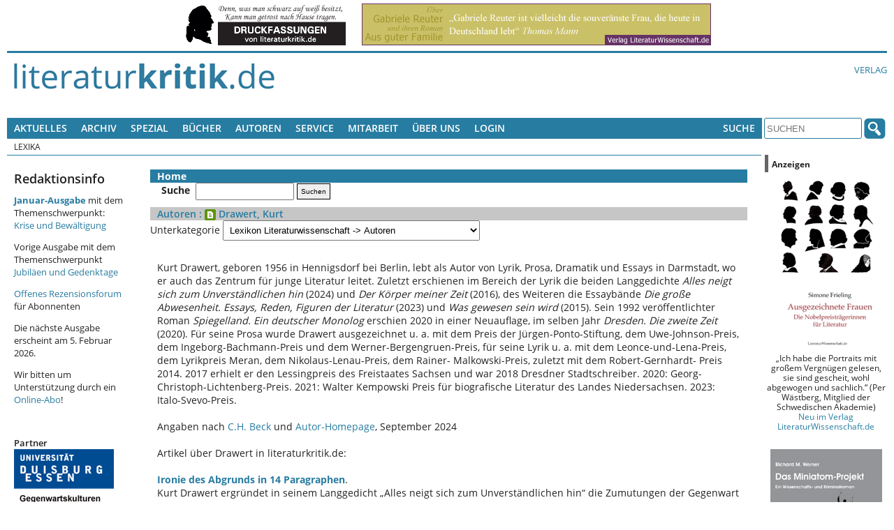

--- FILE ---
content_type: text/css
request_url: https://literaturkritik.de/public/online_abo/lexikon/lexikon.css
body_size: 576
content:
/*
hell: 90CBE4
dunkel: 277CA1
*/
td.links_bar {background-color:#277CA1;padding-left:10px;}

td.item_tools {padding-left:10px;}

td.unpub {padding-left:10px;padding-right:10px; background-color:#FEF6D5;  font-size:1.1em; }
td.pub {padding-left:10px;padding-right:10px; background-color:white;  font-size:1.1em; }

td.opmsg {background-color:#FFEB9B; }
td.opmsgred {background-color:#FFEB9B;color:#FF0000; padding-left:10px }

td.bg1 {padding-left:10px;background-color:#EAEAEA;vertical-align: middle;  font-size:1.1em; }
td.bg2 {padding-left:10px;background-color:#C6C6C6;vertical-align: middle;   font-size:1.1em;}

td.head {padding-left:10px;background-color:#C6C6C6; font-size:1.1em; }

/*Comment head*/
td.cmbg1 {background-color:#E8EBEE;margin-left:5px;padding-left:10px;font-weight:bold; }
td.cmbg2 {background-color:#D7D7D7;margin-left:5px;padding-left:10px;font-weight:bold; }

h3 {line-weight: 5pt;margin-bottom:0pt; font-size:1.0em;}

h3.lexikon {margin-bottom:-10px; }
h2.lexikon {margin-bottom:-10px; }
h1.lexikon {margin-bottom:-4px;}
center.lexikon {margin-bottom:-10px;}
a.items:visited, a.items:link, a.items:hover,a.items:active
{ text-decoration:underlined;  color:red;font-weight:bold;}
a.button:visited, a.button:link, a.button:hover,a.button:active
{ text-decoration:none;  color:black;}
a.catgs:visited, a.catgs:link, a.catgs:hover,a.catgs:active
{ text-decoration:none;  color:black; font-weight:bold;}
a.bar_button:visited, a.bar_button:link, a.bar_button:hover,a.bar_button:active 
 { text-decoration:none;  color:#FFFFFF; font-weight:bold;}

a.cur_page { text-decoration:undelined;font-weight:bold;font-size:15px;color:red }
a.page { text-decoration:none; }

td.comment_title {background-color:#90CBE4;font-weight:bold;padding-left:10px; }

td.item_content{ padding-left:10px;padding-right:10px; font-size:1.1em;}
td.item_content p {
    font-size:1em;
}
.unselect { background-color:#FFFFFF;}
.select {background-color:#C6C6C6;}

img.img_content { margin: 10px;}
td.add_content { padding-left:10px;padding-right:10px; font-size:15px; }

select.select_style {width:300px;font-size:9px}

a.itemlink{
	background: url(itemlink.png) center left no-repeat;
	padding-left: 13px;
}

.advice{
	font-size : 9px;
	
}
/*sup.reference { text-decoration:none; font-size:12px;text-transform:none}*/
/*td.comment_labels {}*/
/*td.header {background-color:#C6C6C6; padding-left:10px;}*/
/*table.lexikon_table {}*/